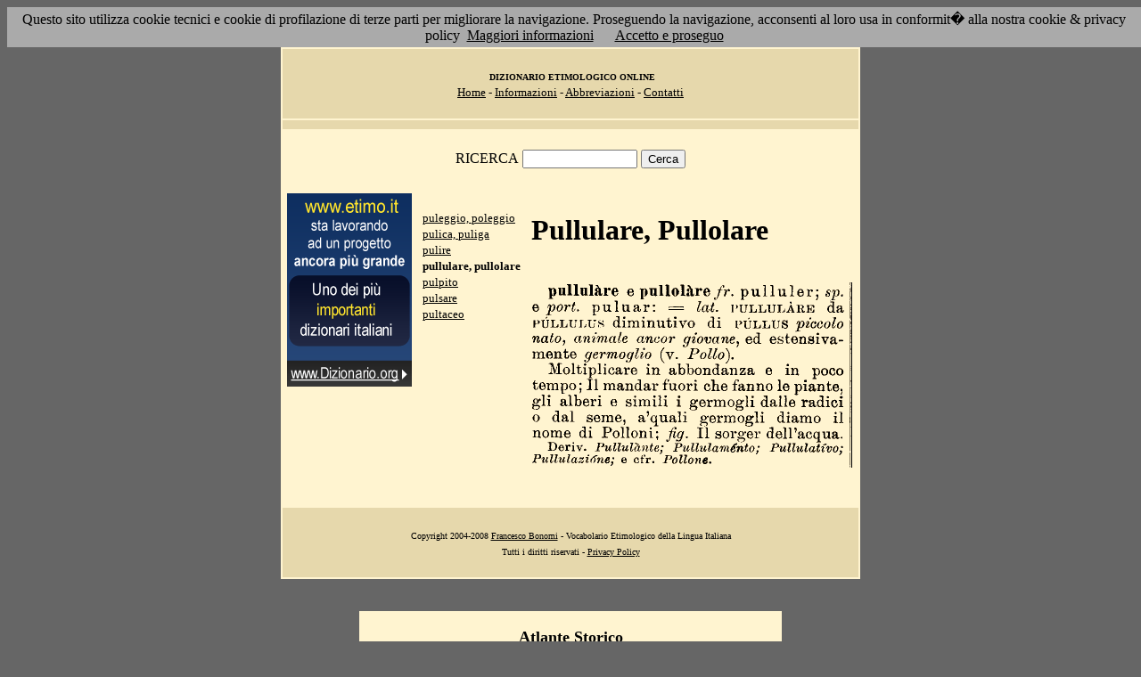

--- FILE ---
content_type: text/html; charset=UTF-8
request_url: http://etimo.it/?term=pullulare
body_size: 7762
content:
<!DOCTYPE HTML>
<html lang="it">
<head><meta http-equiv="Content-Type" content="text/html; charset=windows-1252">



                                

                            <title> Etimologia : pullulare, pullolare; </title>
<meta name="Keywords" content="pullulare, pullolare" >
<meta name="Description" content="pullulare, pullolare" >

<link rel="stylesheet" type="text/css" href="stile.css">

<style  type="text/css">

/*
a { color:rgb(102,0,0); }
h1 
{
font-family: Verdana, Arial, Helvetica, sans-serif;
font-size: 14px; 
margin-top:0px;
}

.simple{
font-decoration: none;
}
*/

   #OCRText {

	position:relative;

	left: 0px;

	top: 0px;

	width: 468px;

	height: 90px;

	overflow: auto;

	z-index: 500;

}

</style>



</head>

<body bgcolor="#666666" link="black" vlink="black" text="black">


<form action=''>



<table border="0" cellpadding=5 zzwidth="540" bgcolor="#FFF4D0" align="center">

    <tr>

      <td bgcolor="#E6D8AC" zzwidth="534" colspan="5">

            <p align="center"><font size="1" face="Verdana">&nbsp;<b>DIZIONARIO 

            ETIMOLOGICO ONLINE</b><br></font><font size="2" face="Verdana"><a href="?pag=hom">Home</a> 

            - <a href="?pag=inf">Informazioni</a> - <a href="?pag=abb">Abbreviazioni</a> - <a href="?pag=cnt">Contatti</a></font></td>

    </tr>



    <tr>
      <td bgcolor="#E6D8AC" zzwidth="534" colspan="5" align="center">
</td>  
    </tr>

    <tr>

        <td zzwidth="534" valign="top" colspan="5">

            <p align="center"><font face="Verdana">RICERCA</font>  <input type="text" name="term" value="" size="14"> 

            <input type="submit" name="find" value="Cerca"></p>



 </form>       </td>    </tr>

    <tr>

      <!--td colspan="2" xxheight="50">
      </td-->


<td valign='top' rowspan='2'><!--<table width="150" class="onecoin-holder">
<tr>

<td class="onecoin">
<div class="uno">
<h1><a href="onecoin">Onecoin</a></h1>
<div>Il modo<br>pi&ugrave; moderno<br>di perdere<br>i vostri soldi.</div>
</div><div class="due">
<h1>Attenzione</h1>
<div class="occhiello">Non investite in <a href="onecoin">Onecoin</a></div>

<div >&Egrave; un modo quasi certo di rimetterci soldi.</div>

<div>Non &egrave; una crittovaluta, &egrave; un schema piramidale stile catena di Sant'Antonio.</div>

<div>Potete trovare ulteriori informazioni su <a href="onecoin">onecoin</a></div><div class="qui"><a href="onecoin">qui</a></div>
</div>
</td>
</tr>
</table>
<br>
-->
<a href="http://www.dizionario.org/"><img border="0" src="images/dizionario.gif"></a>


</td></tr>

 <tr>

 




        <td zzwidth="161" valign="top">

            

            <p align="left"><font face="Verdana" size="2">

<a href='?cmd=id&id=13859&md=79bf2d2d3f17f372bad70ba3ac0557c5'>puleggio, poleggio</a><br><a href='?cmd=id&id=13860&md=6aba1477918e5c8661c565e266690e19'>pulica, puliga</a><br><a href='?cmd=id&id=13861&md=4357ec7b5ce4a9164a35f859a6697814'>pulire</a><br><b>pullulare, pullolare</b><br><a href='?cmd=id&id=13863&md=723482c97b797d9302db3e66859247f0'>pulpito</a><br><a href='?cmd=id&id=13864&md=6143be786e9c34c21d41fccab796a826'>pulsare</a><br><a href='?cmd=id&id=13865&md=cb5a6f425f02d210bd253e6affc3f38d'>pultaceo</a><br>


</font></p>





        </td>



        <td zzwidth="369" valign="top"  >

            <p align="center"><h1>Pullulare, Pullolare</h1><br><img src='/gifpic/10/7d5d83.png'><br><br> <div align="left"></div></p>

        </td>


    </tr>

    <tr>

      <td bgcolor="#E6D8AC" zzwidth="494" colspan="5">

            <p align="center"><font size="1" face="Verdana"> Copyright 2004-2008 <a href="http://www.francescobonomi.it">Francesco Bonomi</a> - Vocabolario Etimologico della Lingua Italiana<br>

            Tutti i diritti riservati - <a href="?pag=pri">Privacy Policy</a> </font></td>

    </tr>

</table>

<br>




<br>

<table border="0" zzwidth="468" bgcolor="#FFF4D0" align="center">

    <tr>

      <td zzwidth="468" colspan="2">

<div id="OCRText">


<!-- google_ad_section_start(weight=ignore) -->

            <p align="center"><b><font size="4" face="Verdana"><a href="http://www.silab.it/storia">Atlante Storico</a></font>

            <font size="2" face="Verdana"><br>Il pi&ugrave; ricco sito storico italiano</font></b>

<br><font size="1" face="Verdana"> La storia del mondo illustrata da centinaia di mappe, foto e commenti audio<br>

    <!-- google_ad_section_end -->
<font size="1" face="Verdana">

<br><br>



<br><br><br><br><br><br><br><br><br><br><br><br><br><br><br><br><br><br><br><br>

 2 
i germogli dalle radici o dal seme, acquali germogli diamo il nome pullulare e pullol�re fr. pulluler; sp. e pori. palliar: === lai. PULLULARE da P�LLULUS diminutivo di P�LLUS piccolo animale ancor giovane, ed estensivamente germoglio (v. Pollo).  Moltipllcare in abbondanza e in poco tempo ; II mandar fuori che fanno le piante, gli alberi e simili nato, di Polloni; fig. Il sorger dell'acqua.  Deriv. Pullulante; Pullulam�nto; Pullulatzvo;  Pullulazi�ne; e cfr. Pollone. 
<a href='?term=ascendente'>ascendente</a> <a href='?term=merlare'>merlare</a> <a href='?term=crittografia'>crittografia</a> <a href='?term=formidabile'>formidabile</a> <a href='?term=pleonasmo'>pleonasmo</a> <a href='?term=latterini'>latterini</a> <a href='?term=piroga'>piroga</a> <a href='?term=cicciolo'>cicciolo</a> <a href='?term=parotite'>parotite</a> <a href='?term=barbacane'>barbacane</a> <a href='?term=rigatino'>rigatino</a> <a href='?term=risdallero'>risdallero</a> <a href='?term=animare'>animare</a> <a href='?term=comunita'>comunita</a> <a href='?term=leppare'>leppare</a> <a href='?term=pappatoia'>pappatoia</a> <a href='?term=migliaccio'>migliaccio</a> <a href='?term=giacobino'>giacobino</a> <a href='?term=saldo'>saldo</a> <a href='?term=ciacco'>ciacco</a> <a href='?term=predire'>predire</a> <a href='?term=pillotta'>pillotta</a> <a href='?term=pecchia'>pecchia</a> <a href='?term=suddividere'>suddividere</a> <a href='?term=nudrire'>nudrire</a> <a href='?term=cellula'>cellula</a> <a href='?term=efflorescenza'>efflorescenza</a> <a href='?term=giunta'>giunta</a> <a href='?term=ferraccia'>ferraccia</a> <a href='?term=renitente'>renitente</a> <a href='?term=barbone'>barbone</a> <a href='?term=toro'>toro</a> <a href='?term=vaneggiare'>vaneggiare</a> <a href='?term=intormentire'>intormentire</a> <a href='?term=dedito'>dedito</a> <a href='?term=suppositizio'>suppositizio</a> <a href='?term=frizzare'>frizzare</a> <a href='?term=archipendolo'>archipendolo</a> <a href='?term=epitelio'>epitelio</a> <a href='?term=fruscio'>fruscio</a> <a href='?term=canestro'>canestro</a> <a href='?term=ginnasio'>ginnasio</a> <a href='?term=profluvio'>profluvio</a> <a href='?term=figliastro'>figliastro</a> <a href='?term=prefica'>prefica</a> <a href='?term=raziocinio'>raziocinio</a> <a href='?term=icosagono'>icosagono</a> <a href='?term=metamorfosi'>metamorfosi</a> <a href='?term=occhio'>occhio</a> <a href='?term=papero'>papero</a> <a href='?term=pezzetta'>pezzetta</a> <a href='?term=midollo'>midollo</a> <a href='?term=baia'>baia</a> <a href='?term=sparso'>sparso</a> Pagina generata il 15/12/25 

<zimg src="http://www.frox.it/bot/led.php">

</font>

</div>

</td>

    </tr>

</table>

</form>



<script src="/cookiechoices.js"></script>
<script>
  document.addEventListener('DOMContentLoaded', function(event) {
    cookieChoices.showCookieConsentBar('Questo sito utilizza cookie tecnici e cookie di profilazione di terze parti per migliorare la navigazione. Proseguendo la navigazione, acconsenti al loro usa in conformit� alla nostra cookie & privacy policy',
      'Accetto e proseguo', 'Maggiori informazioni', 'http://etimo.it/?pag=pri');
  });
</script>



</body>

</html>


                            
                            
